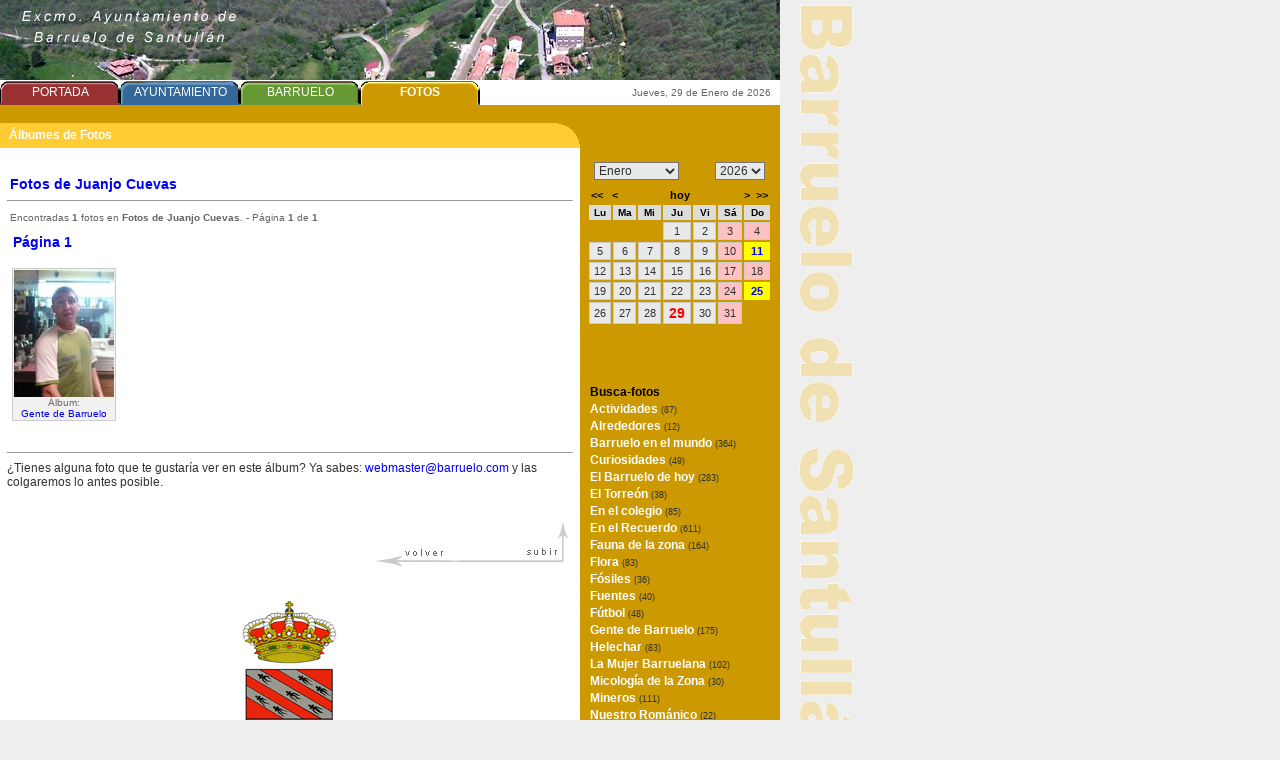

--- FILE ---
content_type: text/html; charset=UTF-8
request_url: https://www.barruelo.com/fotos/album.php?id_colaborador=juanjo_pasines
body_size: 7368
content:
<!DOCTYPE html PUBLIC "-//W3C//DTD XHTML 1.0 Transitional//EN" "http://www.w3.org/TR/xhtml1/DTD/xhtml1-transitional.dtd">
<html xmlns="http://www.w3.org/1999/xhtml" lang="es"><!-- InstanceBegin template="/Templates/base.dwt.php" codeOutsideHTMLIsLocked="false" -->
<head> 
<title>Ayuntamiento de Barruelo de Santull&aacute;n - &Aacute;lbumes de Fotos</title>
<META name="description" content="Web oficial del Excmo. Ayuntamiento de Barruelo de Santull&aacute;n">
<META name="keywords" content="Barruelo, Barruelo de Santull&aacute;n, Palencia, Castilla-Le&oacute;n, Espa&ntilde;a, Monta&ntilde;a Palentina, norte de palencia, rom&aacute;nico palentino, miner&iacute;a, centro de interpretaci&oacute;n de la miner&iacute;a, museo minero, carb&oacute;n,turismo, turismo rural, turismo activo, ventanilla virtual">


<meta charset="UTF-8">
<link rel="shortcut icon" href="https://www.barruelo.com/pics/favicon.ico" >
<link href="https://barruelo.com/barruelo.css" rel="stylesheet" type="text/css">




<!-- InstanceBeginEditable name="head" -->
<title>Documento Sin t&iacute;tulo</title>
<!--=======================LYTEBOX=====================================-->
<script type="text/javascript" language="JavaScript" src="../lytebox/lytebox.js"></script>
<link rel="stylesheet" href="../lytebox/lytebox.css" type="text/css" media="screen" />
<!-- ========================FIN LYTEBOX========================-->

<!-- InstanceEndEditable -->
<script language="javascript">
function fecha(){

fecha = new Date();
dia = fecha.getDate();
dia_semana = fecha.getDay();
mes = fecha.getMonth();
ano = fecha.getFullYear();

nombre_dias = new Array("Domingo","Lunes","Martes","Mi&eacute;rcoles","Jueves","Viernes","S&aacute;bado");
nombre_meses = new Array("Enero","Febrero","Marzo","Abril","Mayo","Junio","Julio","Agosto","Septiembre","Octubre","Noviembre","Diciembre");

document.write( nombre_dias[dia_semana] + ", " + dia + " de " + nombre_meses[mes] + " de " + ano);

}

</script>
<script language="javascript" type="text/javascript">
<!--
function MailLink (usuario, dominio, modo, clase) {
 //codifica los caracteres mas significativos
 var arroba = '@'
 var punto = '.'

 //utiliza variables para ocultar las palabras clave
 var etiqueta = 'ma' + '' + 'il'
 var dospuntos = 'to:'
 var localizador = usuario
 localizador = localizador + arroba + dominio

 //escribe en enlace
 if(modo==1){document.write('<a href="' + etiqueta + dospuntos + localizador + ' " class="' + clase + '">' + localizador + '</a>')}
 else{document.write(localizador)}
}

//-->
</script>

<style type="text/css">
<!--
body {
	margin-right: 0px;
	margin-bottom: 0px;
	background-color: #EEEEEE;
}
-->
</style>
<script language="JavaScript" type="text/JavaScript">
<!--
function MM_reloadPage(init) {  //reloads the window if Nav4 resized
  if (init==true) with (navigator) {if ((appName=="Netscape")&&(parseInt(appVersion)==4)) {
    document.MM_pgW=innerWidth; document.MM_pgH=innerHeight; onresize=MM_reloadPage; }}
  else if (innerWidth!=document.MM_pgW || innerHeight!=document.MM_pgH) location.reload();
}
MM_reloadPage(true);
//-->
</script>
</head>
<body >


<table width="880"  border="0" cellpadding="0" cellspacing="0">
  <tr>
    <td height="80" colspan="3" valign="top" ><a name="top"></a><img src="../pics/cabecera_4.jpg" alt="Barruelo de Santull&aacute;n" width="780" height="80"></td>
    <td width="100" rowspan="6" valign="top" bgcolor="#eeeeee"  class="margen_fotos">&nbsp;</td>
  </tr>
  <tr>
    <td colspan="2" valign="top" bgcolor="#FFFFFF" width="580"><table width="480" border="0" cellpadding="0" cellspacing="0">
      <tr>
        <td width="120" height="25" class='pesta_portada'><div align="center" > <a href="../index.php" class="head">
            PORTADA        </a> </div></td>
        <td width="120" height="25" class='pesta_ayuntamiento'><div align="center"> <a href="../ayuntamiento/ayuntamiento-de-barruelo-de-santullan.php" class="head">
            AYUNTAMIENTO        </a></div></td>
        <td width="120" height="25" class='pesta_barruelo'><div align="center"> <a href="../barruelo/barruelo-de-santullan.php" class="head">
            BARRUELO        </a></div></td>
        <td width="120" height="25" class='pesta_fotos'><div align="center"><a href="album.php" class="head">
            <b>FOTOS</b>        </a></div></td>
      </tr>
    </table></td>
    <td width="200" valign="middle" bgcolor="#FFFFFF" class="mini1"><div align="right"><script language="javascript">fecha()</script>
&nbsp;&nbsp;</div></td>
  </tr>
  <tr bgcolor="#CC9900">
    <td colspan="2" valign="top"  width="580" >&nbsp;</td>
    <td width="200" valign="top" >&nbsp;</td>
  </tr>
  <tr bgcolor="#FFCC33">
    <td width="555" valign="middle"  class='menu_tit'>&nbsp;&nbsp;
	
			 <span class='menu_tit'>&Aacute;lbumes de Fotos</span>	
	
	</td>
    <td width="25" valign="top" ><div align="right"><img src="../pics/esq_fotos.gif" width="25" height="25"></div></td>
    <td width="200" valign="top" bgcolor="#CC9900">&nbsp;</td>
  </tr>
  <tr>
    <td width="580" colspan="2" valign="top" bgcolor="#FFFFFF">
	    <br>
    <table width="100%"  border="0" cellspacing="6">
      <tr>
        <td><!-- InstanceBeginEditable name="contenido" -->
			
			
			<!----------------------- OCULTAR MAIL------------------->

<script language="JavaScript" type="text/javascript">
<!--
function MailLink (usuario, dominio, modo, clase) {
 //codifica los caracteres mas significativos
 var arroba = '@'
 var punto = '.'

 //utiliza variables para ocultar las palabras clave
 var etiqueta = 'ma' + '' + 'il'
 var dospuntos = 'to:'
 var localizador = usuario
 localizador = localizador + arroba + dominio

 //escribe en enlace
 if(modo==1){document.write('<a href="' + etiqueta + dospuntos + localizador + ' " class="' + clase + '">' + localizador + '</a>')}
 else{document.write(localizador)}
}

//-->
</script>
<script language="JavaScript" type="text/JavaScript">
<!--
function MM_goToURL() { //v3.0
  var i, args=MM_goToURL.arguments; document.MM_returnValue = false;
  for (i=0; i<(args.length-1); i+=2) eval(args[i]+".location='"+args[i+1]+"'");
}
//-->
<!--
function close_window() {
    window.close();
}
//-->
function MM_jumpMenu(targ,selObj,restore){ //v3.0
  eval(targ+".location='"+selObj.options[selObj.selectedIndex].value+"'");
  if (restore) selObj.selectedIndex=0;
}

<!--
function MM_openBrWindow(theURL,winName,features) { //v2.0
  window.open(theURL,winName,features);
}
//-->

</script>
<div class='titu_foto'>Fotos de Juanjo Cuevas</div><hr size='1'><table width='500' border='0'  cellspacing='2' class='texto'><tr><td class='mini1'>Encontradas <b>1</b> fotos en <strong>Fotos de Juanjo Cuevas</strong>. - P&aacute;gina <b>1</b> de <b>1</b><br><br><span class='titu_foto' title='p&aacute;gina 1'><b>P&aacute;gina 1</b></span> <p></td></tr></table><table  border='0' ><tr><td  valign='top' width='120' nowrap><div class='foto_mini' align='center'><a href='../fotos/gente/maxi/gente_1900.jpg' rel='lytebox[1]' title='<div><span>El barruelano con más vacaciones, 108 en el 2008. ¡Para eso es el jefe! (quejas a Pasines)</span>&nbsp;&nbsp;<span><a href = "../fotos/album.php?anno=2009" >2009</a></span></div><div>&Aacute;lbum: <a href="../fotos/album.php?id_album=gente">Gente de Barruelo</a></div><div>Colaborador: <a href="../fotos/album.php?id_colaborador=juanjo_pasines">Juanjo Cuevas</a></div>' alt='Pincha para agrandar'><img src='../fotos/gente/gente_1900.jpg ' title='Pincha para agrandar' alt='El barruelano con más vacaciones, 108 en el 2008. ¡Para eso es el jefe! (quejas a Pasines)' border='0' ></a><br>&Aacute;lbum:<br><a href='album.php?id_album=gente' >Gente de Barruelo</a></div><br></td></tr></table><hr size='1'><span class='texto'>&iquest;Tienes alguna foto que te gustar&iacute;a ver en este &aacute;lbum? Ya sabes: <script type="text/javascript" language="javascript">MailLink('webmaster', 'barruelo.com', '1', '')</script> y las colgaremos lo antes posible.</span> 
			<!-- InstanceEndEditable --></td>
      </tr>
    </table>	  
          <table width="100%" align="center" cellpadding="6">
        <tr>
          <td><div align="right">
            <p align="right"><a href="#"><img src="../pics/flechas.gif" width="200" height="57" border="0" usemap="#Map" ></a></p>
            <div align="center"><img src="../pics/escudo.gif" width="120" height="189"></div>
            <map name="Map">
              <area shape="poly" coords="144,27" href="#">
              <area shape="poly" coords="144,40,144,40,142,25,185,23,186,4,193,4,192,42" href="#top" alt="Subir">
              <area shape="poly" coords="138,36" href="#">
              <area shape="poly" coords="138,45,6,46,6,34,30,30,24,26,85,25,88,36,136,36" href="javascript:history.go(-1);" alt="Volver">
            </map>
          </div></td>
        </tr>
      </table>
      <p>&nbsp;</p>
    </td>
    <td width="200" valign="top" bgcolor="#CC9900"  >
	
	
	<table cellpadding="5">
	  <tr><td>
	<style type="text/css">

select {
	font-family: Verdana, Geneva, sans-serif;
	font-size: 12px;
	color: #333;
	background-color: #E9E9E9;
}
.textcal {
	font-family: Tahoma, Geneva, sans-serif;
	font-size: 11px;
	color: #333;
}
.evento {
	background-color: #FF0;
}
.tit_s {
	background-color: #DBDDDC;
	color: #000;
	font-size: 10px;
	font-weight: bold;
}
.dom {
	background-color: #FFC1C1;
	border: 1px solid #CCC;
}
.hoy {
	font-weight: bold;
	color: #F00;
	font-size: 14px;
}
a.cal:link, a.cal:visited, a.cal:active {
	color: #000;
	text-decoration: none;
}
a.cal:hover {
	text-decoration: none;
	color: #00F;
}
a.linkevento:link, a.linkevento:visited, a.linkevento:active {
	color: #00F;
	text-decoration: underline;
	font-size: 12px;
	font-weight: bold;
}
a.linkevento:hover {
	text-decoration: underline overline;
	color: #F00;
	font-size: 12px;
	font-weight: bold;
}

.diario {
	background-color: #E9E9E9;
	border: 1px solid #CCC;
}

body {
	margin-left: 0px;
	margin-top: 0px;
	margin-right: 0px;
	margin-bottom: 0px;
}
a.Ntooltip {
	position: relative; /* es la posici�n normal */
	text-decoration: none !important; /* forzar sin subrayado */
	color:#00F !important; /* forzar color del texto */
	font-weight:bold !important; /* forzar negritas */
}

a.Ntooltip:hover {
	z-index:999; /* DEBE haber un color de fondo */
	color: #F00;
}

a.Ntooltip span {
	display: none; /* el elemento va a estar oculto */
	font-family: Arial, Helvetica, sans-serif;
	font-size: 12px;
	color: #000;
}

a.Ntooltip:hover span {
	display: block; /* se fuerza a mostrar el bloque */
	position: absolute; /* se fuerza a que se ubique en un lugar de la pantalla */
	top:2em;
	left:2em; /* donde va a estar */
	width:250px; /* el ancho por defecto que va a tener */
	padding:5px; /* la separaci�n entre el contenido y los bordes */
	background-color: #E4E4E4; /* el color de fondo por defecto */
	color: #333; /* el color de los textos por defecto */
	border-top-width: 1px;
	border-right-width: 1px;
	border-bottom-width: 1px;
	border-left-width: 1px;
	border-top-style: solid;
	border-right-style: solid;
	border-bottom-style: solid;
	border-left-style: solid;
	border-top-color: #EFEFEF;
	border-right-color: #333;
	border-bottom-color: #333;
	border-left-color: #EFEFEF;
	text-align: left;
	font-weight: normal;
}


</style>

<SCRIPT LANGUAGE="JavaScript">
function changemes() {
var redirect;
redirect = document.getElementById('newmes').value;
document.location.href = redirect;
}

function changeano() {
var redirect;
redirect = document.getElementById('newano').value;
document.location.href = redirect;
}


</SCRIPT>


<table width='185' cellpadding='2' cellspacing='2' border='0' class='textcal' ><tr><td colspan='7' class = 'titcal'><table width='100%' border='0'><tr><td align='left'><select name='changemes' class='select' id="newmes" onchange="changemes();"><option value='?mescal=1&anocal=2026#calendar'selected = 'selected' >Enero</option>/n<option value='?mescal=2&anocal=2026#calendar'>Febrero</option>/n<option value='?mescal=3&anocal=2026#calendar'>Marzo</option>/n<option value='?mescal=4&anocal=2026#calendar'>Abril</option>/n<option value='?mescal=5&anocal=2026#calendar'>Mayo</option>/n<option value='?mescal=6&anocal=2026#calendar'>Junio</option>/n<option value='?mescal=7&anocal=2026#calendar'>Julio</option>/n<option value='?mescal=8&anocal=2026#calendar'>Agosto</option>/n<option value='?mescal=9&anocal=2026#calendar'>Septiembre</option>/n<option value='?mescal=10&anocal=2026#calendar'>Octubre</option>/n<option value='?mescal=11&anocal=2026#calendar'>Noviembre</option>/n<option value='?mescal=12&anocal=2026#calendar'>Diciembre</option>/n</select></td><td align='right'><select name='changeano' class='select' id="newano" onchange="changeano();"><option value='?mescal=01&anocal=2025#calendar' >2025</option>/n<option value='?mescal=01&anocal=2026#calendar' selected = 'selected' >2026</option>/n<option value='?mescal=01&anocal=2027#calendar' >2027</option>/n</select></td></tr></table></td></tr><tr><td colspan='7'><table width='100%' cellpadding='0' cellspacing='0' class='textcal'><tr><td width='33%' align='left'><a href='?anocal=2025&mescal=01#calendar' title='A&ntilde;o anterior' class='cal'><b><<</b></a>&nbsp;&nbsp;&nbsp;<a href='?anocal=2025&mescal=12#calendar' title='Mes anterior' class='cal'><b><</b></a></td><td width='33%' align='center'><a href='?'  class='cal'><b>hoy</b></a></td><td width='33%' align='right'><a href='?anocal=2026&mescal=2#calendar' title='Mes siguiente' class='cal'><b>></b></a>&nbsp;&nbsp;<a href='?anocal=2027&mescal=01#calendar' title='A&ntilde;o siguiente' class='cal'><b>>></b></a></td></tr></table></td></tr><tr class='tit_s'><td align='center'>Lu</td><td align='center'>Ma</td><td align='center'>Mi</td><td align='center'>Ju</td><td align='center'>Vi</td><td align='center'>S&aacute;</td><td align='center'>Do</td></tr><tr><td> </td><td> </td><td> </td><td class='diario' align='center'>1</td></td><td class='diario' align='center'>2</td></td><td class='dom' align='center'>3</td></td><td class='dom' align='center'>4</td></td></tr><tr>
<td class='diario' align='center'>5</td></td><td class='diario' align='center'>6</td></td><td class='diario' align='center'>7</td></td><td class='diario' align='center'>8</td></td><td class='diario' align='center'>9</td></td><td class='dom' align='center'>10</td></td><td class='evento' align='center'><a href='#' class='Ntooltip'
onclick="window.open('../includes/eventos.php?fechalarga=11-01-2026','Evento','width=900, height=600, scrollbars=yes, top=100, left=100, toolbar=yes')">11<span><b>11-01-2026</b><br /><br /> -  Fotos de la Escalerilla: Mata del Fraile y Peña Erguida<br /><br /></span></a></td></td></tr><tr>
<td class='diario' align='center'>12</td></td><td class='diario' align='center'>13</td></td><td class='diario' align='center'>14</td></td><td class='diario' align='center'>15</td></td><td class='diario' align='center'>16</td></td><td class='dom' align='center'>17</td></td><td class='dom' align='center'>18</td></td></tr><tr>
<td class='diario' align='center'>19</td></td><td class='diario' align='center'>20</td></td><td class='diario' align='center'>21</td></td><td class='diario' align='center'>22</td></td><td class='diario' align='center'>23</td></td><td class='dom' align='center'>24</td></td><td class='evento' align='center'><a href='#' class='Ntooltip'
onclick="window.open('../includes/eventos.php?fechalarga=25-01-2026','Evento','width=900, height=600, scrollbars=yes, top=100, left=100, toolbar=yes')">25<span><b>25-01-2026</b><br /><br /> -  Próxima actividad de la Escalerilla: Cascadas de Hielo de Valdecebollas<br /><br /></span></a></td></td></tr><tr>
<td class='diario' align='center'>26</td></td><td class='diario' align='center'>27</td></td><td class='diario' align='center'>28</td></td><td class='diario hoy' align='center'>29</td></td><td class='diario' align='center'>30</td></td><td class='dom' align='center'>31</td></td><td> </td></tr><tr>
</tr></table><!--<iframe align="middle" frameborder="0"  height="190" width="185" src="includes/calendario.php" scrolling="no" style="FILTER:
chroma(color=#FFFFFF)" allowtransparency="true"></iframe>-->
<br />

<br />


<!--=======================LYTEBOX=====================================-->
<script type="text/javascript" language="javascript" src="../lytebox/lytebox.js"></script>
<link type="text/css" rel="stylesheet" href="../lytebox/lytebox.css"   />
<!-- ========================FIN LYTEBOX========================-->



<br />
<div class='nouno'>Busca-fotos</div><div class='nivel1' ><a href='album.php?id_album=actividades' class='uno'>Actividades <span class='mini'>(87)</span></a></div>
<div class='nivel1' ><a href='album.php?id_album=alrededores' class='uno'>Alrededores <span class='mini'>(12)</span></a></div>
<div class='nivel1' ><a href='album.php?id_album=mundo' class='uno'>Barruelo en el mundo <span class='mini'>(364)</span></a></div>
<div class='nivel1' ><a href='album.php?id_album=curiosidades' class='uno'>Curiosidades <span class='mini'>(49)</span></a></div>
<div class='nivel1' ><a href='album.php?id_album=hoy' class='uno'>El Barruelo de hoy <span class='mini'>(283)</span></a></div>
<div class='nivel1' ><a href='album.php?id_album=torreon' class='uno'>El Torreón <span class='mini'>(38)</span></a></div>
<div class='nivel1' ><a href='album.php?id_album=colegio' class='uno'>En el colegio <span class='mini'>(85)</span></a></div>
<div class='nivel1' ><a href='album.php?id_album=recuerdo' class='uno'>En el Recuerdo <span class='mini'>(611)</span></a></div>
<div class='nivel1' ><a href='album.php?id_album=fauna' class='uno'>Fauna de la zona <span class='mini'>(164)</span></a></div>
<div class='nivel1' ><a href='album.php?id_album=flora' class='uno'>Flora <span class='mini'>(83)</span></a></div>
<div class='nivel1' ><a href='album.php?id_album=flora_fosil' class='uno'>Fósiles <span class='mini'>(36)</span></a></div>
<div class='nivel1' ><a href='album.php?id_album=fuentes' class='uno'>Fuentes <span class='mini'>(40)</span></a></div>
<div class='nivel1' ><a href='album.php?id_album=futbol' class='uno'>Fútbol <span class='mini'>(48)</span></a></div>
<div class='nivel1' ><a href='album.php?id_album=gente' class='uno'>Gente de Barruelo <span class='mini'>(175)</span></a></div>
<div class='nivel1' ><a href='album.php?id_album=helechar' class='uno'>Helechar <span class='mini'>(83)</span></a></div>
<div class='nivel1' ><a href='album.php?id_album=mujer' class='uno'>La Mujer Barruelana <span class='mini'>(102)</span></a></div>
<div class='nivel1' ><a href='album.php?id_album=setas' class='uno'>Micología de la Zona <span class='mini'>(30)</span></a></div>
<div class='nivel1' ><a href='album.php?id_album=mineros' class='uno'>Mineros <span class='mini'>(111)</span></a></div>
<div class='nivel1' ><a href='album.php?id_album=romanico' class='uno'>Nuestro Románico <span class='mini'>(22)</span></a></div>
<div class='nivel1' ><a href='album.php?id_album=paisajes' class='uno'>Paisajes del entorno <span class='mini'>(58)</span></a></div>
<div class='nivel1' ><a href='album.php?id_album=fantastico' class='uno'>The wonderful Barruelo <span class='mini'>(44)</span></a></div>
<div class='nivel1' ><a href='album.php?id_album=belen' class='uno'>Visitas al Belén <span class='mini'>(147)</span></a></div>
<div class='nivel1' ><a href='album.php?id_album=cim' class='uno'>Visitas al CIM <span class='mini'>(805)</span></a></div>
<div class='nivel1' ><a href='album.php?id_album=visitas_mhr' class='uno'>Visitas al Museo de Herminio Revilla <span class='mini'>(86)</span></a></div>
<div class='nivel1' ><a href='panoramicas.php' class='uno'>Panor&aacute;micas <span class='mini'>(8)</span></a></div><div class='nivel1' ><a href='todas.php' class='uno'>Todas las fotos <span class='mini'>(3563)</span></a></div><div class='nivel1' ><a href='lista_colaboradores.php' class='uno'>Todos los colaboradores</a></div><div class='nivel1' ><a href='lista_eventos.php' class='uno'>Todos los eventos</a></div><hr style='color: white' /><p align='center'><a href= '../includes/publi/00.php' rel='lyteframe' rev='width: 850px; height: 650px; scrolling: yes;' title='Aqu&iacute; tu publicidad'><img src='../includes/publi/00.jpg' border='0' alt='Aqu&iacute; tu publicidad' title='Aqu&iacute; tu publicidad' width='180' height='90'/></a></p>
<p align='center'><a href= 'https://casalorea.com' target='_blank'><img src='../includes/publi/04.jpg' border='0' alt='Casa Lorea' title='Casa Lorea' width='180' height='90'/></a></p>
<p align='center'><a href= 'https://www.posadadelsantuario.com/es' target='_blank'><img src='../includes/publi/02.jpg' border='0' alt='La Posada del Santuario' title='La Posada del Santuario' width='180' height='90'/></a></p>
<p align='center'><a href= 'https://luisfer1.com' target='_blank'><img src='../includes/publi/01.jpg' border='0' alt='luisfer1.com' title='luisfer1.com' width='180' height='90'/></a></p>
<hr style='color: white' /><p align='center'><a href='https://www.diputaciondepalencia.es/' target='_blank'><img src='../includes/publi/diputacion-de-palencia.jpg' border='0' alt='Diputaci&oacute;n de Palencia' title='Diputaci&oacute;n de Palencia' width='180' /></a></p><p align='center'><a href='http://www.palenciaturismo.es/' target='_blank'><img src='../includes/publi/palencia-turismo.jpg' border='0' alt='Palencia Turismo' title='Palencia Turismo' width='180' /></a></p>
	</td></tr></table>
	
	
	</td>
  </tr>
  <tr>
    <td colspan="3" valign="top"  bgcolor="#CCCCCC">
	 <script language="JavaScript" type="text/JavaScript">
<!--
function addToFavorite(favTitle){
  if ((navigator.appVersion.indexOf("MSIE") > 0) && (parseInt(navigator.appVersion) >= 4)) {
    window.external.AddFavorite(location.href, unescape(favTitle));
  }
}
//-->
</script>

<table width="100%" height="25" border="0">
  <tr>
    <td><div align="center" class="pie"><a href="http://www.barruelo.com" target="_top">Barruelo de Santull&aacute;n</a> - <a href="/contacto.php">contacto</a> - <a href="/fuentes-usadas.php">fuentes usadas</a> - <a href="#" onClick="addToFavorite('Excmo.%20Ayuntamiento%20de%20Barruelo%20de%20Santull&#225;n')">a&ntilde;adir a favoritos</a> - <a href="../portada/aviso-legal.php">Aviso legal</a> - Desarrollo: <a href="http://luisfer1.com" target="_blank">LUISFER1.COM</a> </div></td>
  </tr>
</table>
        
	</td>
  </tr>
</table>
 </body>
<!-- InstanceEnd --></html>
